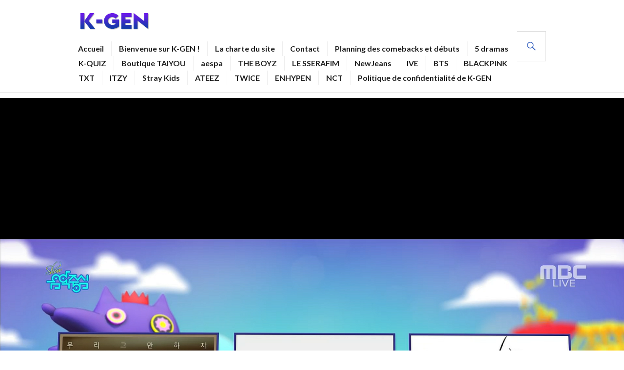

--- FILE ---
content_type: text/html; charset=UTF-8
request_url: https://k-gen.fr/le-music-core-du-13-10-18-est-remporte-par/
body_size: 17535
content:
<!DOCTYPE html><html lang="fr-FR"><head><meta charset="UTF-8"/>
<script>var __ezHttpConsent={setByCat:function(src,tagType,attributes,category,force,customSetScriptFn=null){var setScript=function(){if(force||window.ezTcfConsent[category]){if(typeof customSetScriptFn==='function'){customSetScriptFn();}else{var scriptElement=document.createElement(tagType);scriptElement.src=src;attributes.forEach(function(attr){for(var key in attr){if(attr.hasOwnProperty(key)){scriptElement.setAttribute(key,attr[key]);}}});var firstScript=document.getElementsByTagName(tagType)[0];firstScript.parentNode.insertBefore(scriptElement,firstScript);}}};if(force||(window.ezTcfConsent&&window.ezTcfConsent.loaded)){setScript();}else if(typeof getEzConsentData==="function"){getEzConsentData().then(function(ezTcfConsent){if(ezTcfConsent&&ezTcfConsent.loaded){setScript();}else{console.error("cannot get ez consent data");force=true;setScript();}});}else{force=true;setScript();console.error("getEzConsentData is not a function");}},};</script>
<script>var ezTcfConsent=window.ezTcfConsent?window.ezTcfConsent:{loaded:false,store_info:false,develop_and_improve_services:false,measure_ad_performance:false,measure_content_performance:false,select_basic_ads:false,create_ad_profile:false,select_personalized_ads:false,create_content_profile:false,select_personalized_content:false,understand_audiences:false,use_limited_data_to_select_content:false,};function getEzConsentData(){return new Promise(function(resolve){document.addEventListener("ezConsentEvent",function(event){var ezTcfConsent=event.detail.ezTcfConsent;resolve(ezTcfConsent);});});}</script>
<script>if(typeof _setEzCookies!=='function'){function _setEzCookies(ezConsentData){var cookies=window.ezCookieQueue;for(var i=0;i<cookies.length;i++){var cookie=cookies[i];if(ezConsentData&&ezConsentData.loaded&&ezConsentData[cookie.tcfCategory]){document.cookie=cookie.name+"="+cookie.value;}}}}
window.ezCookieQueue=window.ezCookieQueue||[];if(typeof addEzCookies!=='function'){function addEzCookies(arr){window.ezCookieQueue=[...window.ezCookieQueue,...arr];}}
addEzCookies([{name:"ezoab_387105",value:"mod3; Path=/; Domain=k-gen.fr; Max-Age=7200",tcfCategory:"store_info",isEzoic:"true",},{name:"ezosuibasgeneris-1",value:"a6f69b0d-4b6b-470b-4b60-5d9ed42e9235; Path=/; Domain=k-gen.fr; Expires=Fri, 22 Jan 2027 15:54:08 UTC; Secure; SameSite=None",tcfCategory:"understand_audiences",isEzoic:"true",}]);if(window.ezTcfConsent&&window.ezTcfConsent.loaded){_setEzCookies(window.ezTcfConsent);}else if(typeof getEzConsentData==="function"){getEzConsentData().then(function(ezTcfConsent){if(ezTcfConsent&&ezTcfConsent.loaded){_setEzCookies(window.ezTcfConsent);}else{console.error("cannot get ez consent data");_setEzCookies(window.ezTcfConsent);}});}else{console.error("getEzConsentData is not a function");_setEzCookies(window.ezTcfConsent);}</script><script type="text/javascript" data-ezscrex='false' data-cfasync='false'>window._ezaq = Object.assign({"edge_cache_status":11,"edge_response_time":383,"url":"https://k-gen.fr/le-music-core-du-13-10-18-est-remporte-par/"}, typeof window._ezaq !== "undefined" ? window._ezaq : {});</script><script type="text/javascript" data-ezscrex='false' data-cfasync='false'>window._ezaq = Object.assign({"ab_test_id":"mod3"}, typeof window._ezaq !== "undefined" ? window._ezaq : {});window.__ez=window.__ez||{};window.__ez.tf={"NewBanger":"lazyload"};</script><script type="text/javascript" data-ezscrex='false' data-cfasync='false'>window.ezDisableAds = true;</script>
<script data-ezscrex='false' data-cfasync='false' data-pagespeed-no-defer>var __ez=__ez||{};__ez.stms=Date.now();__ez.evt={};__ez.script={};__ez.ck=__ez.ck||{};__ez.template={};__ez.template.isOrig=true;window.__ezScriptHost="//www.ezojs.com";__ez.queue=__ez.queue||function(){var e=0,i=0,t=[],n=!1,o=[],r=[],s=!0,a=function(e,i,n,o,r,s,a){var l=arguments.length>7&&void 0!==arguments[7]?arguments[7]:window,d=this;this.name=e,this.funcName=i,this.parameters=null===n?null:w(n)?n:[n],this.isBlock=o,this.blockedBy=r,this.deleteWhenComplete=s,this.isError=!1,this.isComplete=!1,this.isInitialized=!1,this.proceedIfError=a,this.fWindow=l,this.isTimeDelay=!1,this.process=function(){f("... func = "+e),d.isInitialized=!0,d.isComplete=!0,f("... func.apply: "+e);var i=d.funcName.split("."),n=null,o=this.fWindow||window;i.length>3||(n=3===i.length?o[i[0]][i[1]][i[2]]:2===i.length?o[i[0]][i[1]]:o[d.funcName]),null!=n&&n.apply(null,this.parameters),!0===d.deleteWhenComplete&&delete t[e],!0===d.isBlock&&(f("----- F'D: "+d.name),m())}},l=function(e,i,t,n,o,r,s){var a=arguments.length>7&&void 0!==arguments[7]?arguments[7]:window,l=this;this.name=e,this.path=i,this.async=o,this.defer=r,this.isBlock=t,this.blockedBy=n,this.isInitialized=!1,this.isError=!1,this.isComplete=!1,this.proceedIfError=s,this.fWindow=a,this.isTimeDelay=!1,this.isPath=function(e){return"/"===e[0]&&"/"!==e[1]},this.getSrc=function(e){return void 0!==window.__ezScriptHost&&this.isPath(e)&&"banger.js"!==this.name?window.__ezScriptHost+e:e},this.process=function(){l.isInitialized=!0,f("... file = "+e);var i=this.fWindow?this.fWindow.document:document,t=i.createElement("script");t.src=this.getSrc(this.path),!0===o?t.async=!0:!0===r&&(t.defer=!0),t.onerror=function(){var e={url:window.location.href,name:l.name,path:l.path,user_agent:window.navigator.userAgent};"undefined"!=typeof _ezaq&&(e.pageview_id=_ezaq.page_view_id);var i=encodeURIComponent(JSON.stringify(e)),t=new XMLHttpRequest;t.open("GET","//g.ezoic.net/ezqlog?d="+i,!0),t.send(),f("----- ERR'D: "+l.name),l.isError=!0,!0===l.isBlock&&m()},t.onreadystatechange=t.onload=function(){var e=t.readyState;f("----- F'D: "+l.name),e&&!/loaded|complete/.test(e)||(l.isComplete=!0,!0===l.isBlock&&m())},i.getElementsByTagName("head")[0].appendChild(t)}},d=function(e,i){this.name=e,this.path="",this.async=!1,this.defer=!1,this.isBlock=!1,this.blockedBy=[],this.isInitialized=!0,this.isError=!1,this.isComplete=i,this.proceedIfError=!1,this.isTimeDelay=!1,this.process=function(){}};function c(e,i,n,s,a,d,c,u,f){var m=new l(e,i,n,s,a,d,c,f);!0===u?o[e]=m:r[e]=m,t[e]=m,h(m)}function h(e){!0!==u(e)&&0!=s&&e.process()}function u(e){if(!0===e.isTimeDelay&&!1===n)return f(e.name+" blocked = TIME DELAY!"),!0;if(w(e.blockedBy))for(var i=0;i<e.blockedBy.length;i++){var o=e.blockedBy[i];if(!1===t.hasOwnProperty(o))return f(e.name+" blocked = "+o),!0;if(!0===e.proceedIfError&&!0===t[o].isError)return!1;if(!1===t[o].isComplete)return f(e.name+" blocked = "+o),!0}return!1}function f(e){var i=window.location.href,t=new RegExp("[?&]ezq=([^&#]*)","i").exec(i);"1"===(t?t[1]:null)&&console.debug(e)}function m(){++e>200||(f("let's go"),p(o),p(r))}function p(e){for(var i in e)if(!1!==e.hasOwnProperty(i)){var t=e[i];!0===t.isComplete||u(t)||!0===t.isInitialized||!0===t.isError?!0===t.isError?f(t.name+": error"):!0===t.isComplete?f(t.name+": complete already"):!0===t.isInitialized&&f(t.name+": initialized already"):t.process()}}function w(e){return"[object Array]"==Object.prototype.toString.call(e)}return window.addEventListener("load",(function(){setTimeout((function(){n=!0,f("TDELAY -----"),m()}),5e3)}),!1),{addFile:c,addFileOnce:function(e,i,n,o,r,s,a,l,d){t[e]||c(e,i,n,o,r,s,a,l,d)},addDelayFile:function(e,i){var n=new l(e,i,!1,[],!1,!1,!0);n.isTimeDelay=!0,f(e+" ...  FILE! TDELAY"),r[e]=n,t[e]=n,h(n)},addFunc:function(e,n,s,l,d,c,u,f,m,p){!0===c&&(e=e+"_"+i++);var w=new a(e,n,s,l,d,u,f,p);!0===m?o[e]=w:r[e]=w,t[e]=w,h(w)},addDelayFunc:function(e,i,n){var o=new a(e,i,n,!1,[],!0,!0);o.isTimeDelay=!0,f(e+" ...  FUNCTION! TDELAY"),r[e]=o,t[e]=o,h(o)},items:t,processAll:m,setallowLoad:function(e){s=e},markLoaded:function(e){if(e&&0!==e.length){if(e in t){var i=t[e];!0===i.isComplete?f(i.name+" "+e+": error loaded duplicate"):(i.isComplete=!0,i.isInitialized=!0)}else t[e]=new d(e,!0);f("markLoaded dummyfile: "+t[e].name)}},logWhatsBlocked:function(){for(var e in t)!1!==t.hasOwnProperty(e)&&u(t[e])}}}();__ez.evt.add=function(e,t,n){e.addEventListener?e.addEventListener(t,n,!1):e.attachEvent?e.attachEvent("on"+t,n):e["on"+t]=n()},__ez.evt.remove=function(e,t,n){e.removeEventListener?e.removeEventListener(t,n,!1):e.detachEvent?e.detachEvent("on"+t,n):delete e["on"+t]};__ez.script.add=function(e){var t=document.createElement("script");t.src=e,t.async=!0,t.type="text/javascript",document.getElementsByTagName("head")[0].appendChild(t)};__ez.dot=__ez.dot||{};__ez.queue.addFileOnce('/detroitchicago/boise.js', '/detroitchicago/boise.js?gcb=195-2&cb=5', true, [], true, false, true, false);__ez.queue.addFileOnce('/parsonsmaize/abilene.js', '/parsonsmaize/abilene.js?gcb=195-2&cb=e80eca0cdb', true, [], true, false, true, false);__ez.queue.addFileOnce('/parsonsmaize/mulvane.js', '/parsonsmaize/mulvane.js?gcb=195-2&cb=e75e48eec0', true, ['/parsonsmaize/abilene.js'], true, false, true, false);__ez.queue.addFileOnce('/detroitchicago/birmingham.js', '/detroitchicago/birmingham.js?gcb=195-2&cb=539c47377c', true, ['/parsonsmaize/abilene.js'], true, false, true, false);</script>
<script data-ezscrex="false" type="text/javascript" data-cfasync="false">window._ezaq = Object.assign({"ad_cache_level":0,"adpicker_placement_cnt":0,"ai_placeholder_cache_level":0,"ai_placeholder_placement_cnt":-1,"article_category":"musique","domain":"k-gen.fr","domain_id":387105,"ezcache_level":0,"ezcache_skip_code":14,"has_bad_image":0,"has_bad_words":0,"is_sitespeed":0,"lt_cache_level":0,"publish_date":"2018-10-13","response_size":67418,"response_size_orig":61625,"response_time_orig":376,"template_id":5,"url":"https://k-gen.fr/le-music-core-du-13-10-18-est-remporte-par/","word_count":0,"worst_bad_word_level":0}, typeof window._ezaq !== "undefined" ? window._ezaq : {});__ez.queue.markLoaded('ezaqBaseReady');</script>
<script type='text/javascript' data-ezscrex='false' data-cfasync='false'>
window.ezAnalyticsStatic = true;

function analyticsAddScript(script) {
	var ezDynamic = document.createElement('script');
	ezDynamic.type = 'text/javascript';
	ezDynamic.innerHTML = script;
	document.head.appendChild(ezDynamic);
}
function getCookiesWithPrefix() {
    var allCookies = document.cookie.split(';');
    var cookiesWithPrefix = {};

    for (var i = 0; i < allCookies.length; i++) {
        var cookie = allCookies[i].trim();

        for (var j = 0; j < arguments.length; j++) {
            var prefix = arguments[j];
            if (cookie.indexOf(prefix) === 0) {
                var cookieParts = cookie.split('=');
                var cookieName = cookieParts[0];
                var cookieValue = cookieParts.slice(1).join('=');
                cookiesWithPrefix[cookieName] = decodeURIComponent(cookieValue);
                break; // Once matched, no need to check other prefixes
            }
        }
    }

    return cookiesWithPrefix;
}
function productAnalytics() {
	var d = {"pr":[6],"omd5":"b4de4118f7a1f4acba89e9b58ebacdca","nar":"risk score"};
	d.u = _ezaq.url;
	d.p = _ezaq.page_view_id;
	d.v = _ezaq.visit_uuid;
	d.ab = _ezaq.ab_test_id;
	d.e = JSON.stringify(_ezaq);
	d.ref = document.referrer;
	d.c = getCookiesWithPrefix('active_template', 'ez', 'lp_');
	if(typeof ez_utmParams !== 'undefined') {
		d.utm = ez_utmParams;
	}

	var dataText = JSON.stringify(d);
	var xhr = new XMLHttpRequest();
	xhr.open('POST','/ezais/analytics?cb=1', true);
	xhr.onload = function () {
		if (xhr.status!=200) {
            return;
		}

        if(document.readyState !== 'loading') {
            analyticsAddScript(xhr.response);
            return;
        }

        var eventFunc = function() {
            if(document.readyState === 'loading') {
                return;
            }
            document.removeEventListener('readystatechange', eventFunc, false);
            analyticsAddScript(xhr.response);
        };

        document.addEventListener('readystatechange', eventFunc, false);
	};
	xhr.setRequestHeader('Content-Type','text/plain');
	xhr.send(dataText);
}
__ez.queue.addFunc("productAnalytics", "productAnalytics", null, true, ['ezaqBaseReady'], false, false, false, true);
</script><base href="https://k-gen.fr/le-music-core-du-13-10-18-est-remporte-par/"/>

<meta name="viewport" content="width=device-width, initial-scale=1"/>
<link rel="profile" href="http://gmpg.org/xfn/11"/>
<link rel="pingback" href="https://k-gen.fr/xmlrpc.php"/>	

<title>Le Music Core du 13.10.18 est remporté par… – K-GEN</title>
<meta name="robots" content="max-image-preview:large"/>
<link rel="dns-prefetch" href="//secure.gravatar.com"/>
<link rel="dns-prefetch" href="//stats.wp.com"/>
<link rel="dns-prefetch" href="//fonts.googleapis.com"/>
<link rel="dns-prefetch" href="//v0.wordpress.com"/>
<link rel="preconnect" href="//c0.wp.com"/>
<link rel="alternate" type="application/rss+xml" title="K-GEN » Flux" href="https://k-gen.fr/feed/"/>
<link rel="alternate" type="application/rss+xml" title="K-GEN » Flux des commentaires" href="https://k-gen.fr/comments/feed/"/>
<link rel="alternate" title="oEmbed (JSON)" type="application/json+oembed" href="https://k-gen.fr/wp-json/oembed/1.0/embed?url=https%3A%2F%2Fk-gen.fr%2Fle-music-core-du-13-10-18-est-remporte-par%2F"/>
<link rel="alternate" title="oEmbed (XML)" type="text/xml+oembed" href="https://k-gen.fr/wp-json/oembed/1.0/embed?url=https%3A%2F%2Fk-gen.fr%2Fle-music-core-du-13-10-18-est-remporte-par%2F&amp;format=xml"/>
<style id="wp-img-auto-sizes-contain-inline-css" type="text/css">
img:is([sizes=auto i],[sizes^="auto," i]){contain-intrinsic-size:3000px 1500px}
/*# sourceURL=wp-img-auto-sizes-contain-inline-css */
</style>
<style id="wp-emoji-styles-inline-css" type="text/css">

	img.wp-smiley, img.emoji {
		display: inline !important;
		border: none !important;
		box-shadow: none !important;
		height: 1em !important;
		width: 1em !important;
		margin: 0 0.07em !important;
		vertical-align: -0.1em !important;
		background: none !important;
		padding: 0 !important;
	}
/*# sourceURL=wp-emoji-styles-inline-css */
</style>
<style id="wp-block-library-inline-css" type="text/css">
:root{--wp-block-synced-color:#7a00df;--wp-block-synced-color--rgb:122,0,223;--wp-bound-block-color:var(--wp-block-synced-color);--wp-editor-canvas-background:#ddd;--wp-admin-theme-color:#007cba;--wp-admin-theme-color--rgb:0,124,186;--wp-admin-theme-color-darker-10:#006ba1;--wp-admin-theme-color-darker-10--rgb:0,107,160.5;--wp-admin-theme-color-darker-20:#005a87;--wp-admin-theme-color-darker-20--rgb:0,90,135;--wp-admin-border-width-focus:2px}@media (min-resolution:192dpi){:root{--wp-admin-border-width-focus:1.5px}}.wp-element-button{cursor:pointer}:root .has-very-light-gray-background-color{background-color:#eee}:root .has-very-dark-gray-background-color{background-color:#313131}:root .has-very-light-gray-color{color:#eee}:root .has-very-dark-gray-color{color:#313131}:root .has-vivid-green-cyan-to-vivid-cyan-blue-gradient-background{background:linear-gradient(135deg,#00d084,#0693e3)}:root .has-purple-crush-gradient-background{background:linear-gradient(135deg,#34e2e4,#4721fb 50%,#ab1dfe)}:root .has-hazy-dawn-gradient-background{background:linear-gradient(135deg,#faaca8,#dad0ec)}:root .has-subdued-olive-gradient-background{background:linear-gradient(135deg,#fafae1,#67a671)}:root .has-atomic-cream-gradient-background{background:linear-gradient(135deg,#fdd79a,#004a59)}:root .has-nightshade-gradient-background{background:linear-gradient(135deg,#330968,#31cdcf)}:root .has-midnight-gradient-background{background:linear-gradient(135deg,#020381,#2874fc)}:root{--wp--preset--font-size--normal:16px;--wp--preset--font-size--huge:42px}.has-regular-font-size{font-size:1em}.has-larger-font-size{font-size:2.625em}.has-normal-font-size{font-size:var(--wp--preset--font-size--normal)}.has-huge-font-size{font-size:var(--wp--preset--font-size--huge)}.has-text-align-center{text-align:center}.has-text-align-left{text-align:left}.has-text-align-right{text-align:right}.has-fit-text{white-space:nowrap!important}#end-resizable-editor-section{display:none}.aligncenter{clear:both}.items-justified-left{justify-content:flex-start}.items-justified-center{justify-content:center}.items-justified-right{justify-content:flex-end}.items-justified-space-between{justify-content:space-between}.screen-reader-text{border:0;clip-path:inset(50%);height:1px;margin:-1px;overflow:hidden;padding:0;position:absolute;width:1px;word-wrap:normal!important}.screen-reader-text:focus{background-color:#ddd;clip-path:none;color:#444;display:block;font-size:1em;height:auto;left:5px;line-height:normal;padding:15px 23px 14px;text-decoration:none;top:5px;width:auto;z-index:100000}html :where(.has-border-color){border-style:solid}html :where([style*=border-top-color]){border-top-style:solid}html :where([style*=border-right-color]){border-right-style:solid}html :where([style*=border-bottom-color]){border-bottom-style:solid}html :where([style*=border-left-color]){border-left-style:solid}html :where([style*=border-width]){border-style:solid}html :where([style*=border-top-width]){border-top-style:solid}html :where([style*=border-right-width]){border-right-style:solid}html :where([style*=border-bottom-width]){border-bottom-style:solid}html :where([style*=border-left-width]){border-left-style:solid}html :where(img[class*=wp-image-]){height:auto;max-width:100%}:where(figure){margin:0 0 1em}html :where(.is-position-sticky){--wp-admin--admin-bar--position-offset:var(--wp-admin--admin-bar--height,0px)}@media screen and (max-width:600px){html :where(.is-position-sticky){--wp-admin--admin-bar--position-offset:0px}}

/*# sourceURL=wp-block-library-inline-css */
</style><style id="wp-block-list-inline-css" type="text/css">
ol,ul{box-sizing:border-box}:root :where(.wp-block-list.has-background){padding:1.25em 2.375em}
/*# sourceURL=https://c0.wp.com/c/6.9/wp-includes/blocks/list/style.min.css */
</style>
<style id="wp-block-paragraph-inline-css" type="text/css">
.is-small-text{font-size:.875em}.is-regular-text{font-size:1em}.is-large-text{font-size:2.25em}.is-larger-text{font-size:3em}.has-drop-cap:not(:focus):first-letter{float:left;font-size:8.4em;font-style:normal;font-weight:100;line-height:.68;margin:.05em .1em 0 0;text-transform:uppercase}body.rtl .has-drop-cap:not(:focus):first-letter{float:none;margin-left:.1em}p.has-drop-cap.has-background{overflow:hidden}:root :where(p.has-background){padding:1.25em 2.375em}:where(p.has-text-color:not(.has-link-color)) a{color:inherit}p.has-text-align-left[style*="writing-mode:vertical-lr"],p.has-text-align-right[style*="writing-mode:vertical-rl"]{rotate:180deg}
/*# sourceURL=https://c0.wp.com/c/6.9/wp-includes/blocks/paragraph/style.min.css */
</style>
<style id="global-styles-inline-css" type="text/css">
:root{--wp--preset--aspect-ratio--square: 1;--wp--preset--aspect-ratio--4-3: 4/3;--wp--preset--aspect-ratio--3-4: 3/4;--wp--preset--aspect-ratio--3-2: 3/2;--wp--preset--aspect-ratio--2-3: 2/3;--wp--preset--aspect-ratio--16-9: 16/9;--wp--preset--aspect-ratio--9-16: 9/16;--wp--preset--color--black: #000000;--wp--preset--color--cyan-bluish-gray: #abb8c3;--wp--preset--color--white: #ffffff;--wp--preset--color--pale-pink: #f78da7;--wp--preset--color--vivid-red: #cf2e2e;--wp--preset--color--luminous-vivid-orange: #ff6900;--wp--preset--color--luminous-vivid-amber: #fcb900;--wp--preset--color--light-green-cyan: #7bdcb5;--wp--preset--color--vivid-green-cyan: #00d084;--wp--preset--color--pale-cyan-blue: #8ed1fc;--wp--preset--color--vivid-cyan-blue: #0693e3;--wp--preset--color--vivid-purple: #9b51e0;--wp--preset--gradient--vivid-cyan-blue-to-vivid-purple: linear-gradient(135deg,rgb(6,147,227) 0%,rgb(155,81,224) 100%);--wp--preset--gradient--light-green-cyan-to-vivid-green-cyan: linear-gradient(135deg,rgb(122,220,180) 0%,rgb(0,208,130) 100%);--wp--preset--gradient--luminous-vivid-amber-to-luminous-vivid-orange: linear-gradient(135deg,rgb(252,185,0) 0%,rgb(255,105,0) 100%);--wp--preset--gradient--luminous-vivid-orange-to-vivid-red: linear-gradient(135deg,rgb(255,105,0) 0%,rgb(207,46,46) 100%);--wp--preset--gradient--very-light-gray-to-cyan-bluish-gray: linear-gradient(135deg,rgb(238,238,238) 0%,rgb(169,184,195) 100%);--wp--preset--gradient--cool-to-warm-spectrum: linear-gradient(135deg,rgb(74,234,220) 0%,rgb(151,120,209) 20%,rgb(207,42,186) 40%,rgb(238,44,130) 60%,rgb(251,105,98) 80%,rgb(254,248,76) 100%);--wp--preset--gradient--blush-light-purple: linear-gradient(135deg,rgb(255,206,236) 0%,rgb(152,150,240) 100%);--wp--preset--gradient--blush-bordeaux: linear-gradient(135deg,rgb(254,205,165) 0%,rgb(254,45,45) 50%,rgb(107,0,62) 100%);--wp--preset--gradient--luminous-dusk: linear-gradient(135deg,rgb(255,203,112) 0%,rgb(199,81,192) 50%,rgb(65,88,208) 100%);--wp--preset--gradient--pale-ocean: linear-gradient(135deg,rgb(255,245,203) 0%,rgb(182,227,212) 50%,rgb(51,167,181) 100%);--wp--preset--gradient--electric-grass: linear-gradient(135deg,rgb(202,248,128) 0%,rgb(113,206,126) 100%);--wp--preset--gradient--midnight: linear-gradient(135deg,rgb(2,3,129) 0%,rgb(40,116,252) 100%);--wp--preset--font-size--small: 13px;--wp--preset--font-size--medium: 20px;--wp--preset--font-size--large: 36px;--wp--preset--font-size--x-large: 42px;--wp--preset--spacing--20: 0.44rem;--wp--preset--spacing--30: 0.67rem;--wp--preset--spacing--40: 1rem;--wp--preset--spacing--50: 1.5rem;--wp--preset--spacing--60: 2.25rem;--wp--preset--spacing--70: 3.38rem;--wp--preset--spacing--80: 5.06rem;--wp--preset--shadow--natural: 6px 6px 9px rgba(0, 0, 0, 0.2);--wp--preset--shadow--deep: 12px 12px 50px rgba(0, 0, 0, 0.4);--wp--preset--shadow--sharp: 6px 6px 0px rgba(0, 0, 0, 0.2);--wp--preset--shadow--outlined: 6px 6px 0px -3px rgb(255, 255, 255), 6px 6px rgb(0, 0, 0);--wp--preset--shadow--crisp: 6px 6px 0px rgb(0, 0, 0);}:where(.is-layout-flex){gap: 0.5em;}:where(.is-layout-grid){gap: 0.5em;}body .is-layout-flex{display: flex;}.is-layout-flex{flex-wrap: wrap;align-items: center;}.is-layout-flex > :is(*, div){margin: 0;}body .is-layout-grid{display: grid;}.is-layout-grid > :is(*, div){margin: 0;}:where(.wp-block-columns.is-layout-flex){gap: 2em;}:where(.wp-block-columns.is-layout-grid){gap: 2em;}:where(.wp-block-post-template.is-layout-flex){gap: 1.25em;}:where(.wp-block-post-template.is-layout-grid){gap: 1.25em;}.has-black-color{color: var(--wp--preset--color--black) !important;}.has-cyan-bluish-gray-color{color: var(--wp--preset--color--cyan-bluish-gray) !important;}.has-white-color{color: var(--wp--preset--color--white) !important;}.has-pale-pink-color{color: var(--wp--preset--color--pale-pink) !important;}.has-vivid-red-color{color: var(--wp--preset--color--vivid-red) !important;}.has-luminous-vivid-orange-color{color: var(--wp--preset--color--luminous-vivid-orange) !important;}.has-luminous-vivid-amber-color{color: var(--wp--preset--color--luminous-vivid-amber) !important;}.has-light-green-cyan-color{color: var(--wp--preset--color--light-green-cyan) !important;}.has-vivid-green-cyan-color{color: var(--wp--preset--color--vivid-green-cyan) !important;}.has-pale-cyan-blue-color{color: var(--wp--preset--color--pale-cyan-blue) !important;}.has-vivid-cyan-blue-color{color: var(--wp--preset--color--vivid-cyan-blue) !important;}.has-vivid-purple-color{color: var(--wp--preset--color--vivid-purple) !important;}.has-black-background-color{background-color: var(--wp--preset--color--black) !important;}.has-cyan-bluish-gray-background-color{background-color: var(--wp--preset--color--cyan-bluish-gray) !important;}.has-white-background-color{background-color: var(--wp--preset--color--white) !important;}.has-pale-pink-background-color{background-color: var(--wp--preset--color--pale-pink) !important;}.has-vivid-red-background-color{background-color: var(--wp--preset--color--vivid-red) !important;}.has-luminous-vivid-orange-background-color{background-color: var(--wp--preset--color--luminous-vivid-orange) !important;}.has-luminous-vivid-amber-background-color{background-color: var(--wp--preset--color--luminous-vivid-amber) !important;}.has-light-green-cyan-background-color{background-color: var(--wp--preset--color--light-green-cyan) !important;}.has-vivid-green-cyan-background-color{background-color: var(--wp--preset--color--vivid-green-cyan) !important;}.has-pale-cyan-blue-background-color{background-color: var(--wp--preset--color--pale-cyan-blue) !important;}.has-vivid-cyan-blue-background-color{background-color: var(--wp--preset--color--vivid-cyan-blue) !important;}.has-vivid-purple-background-color{background-color: var(--wp--preset--color--vivid-purple) !important;}.has-black-border-color{border-color: var(--wp--preset--color--black) !important;}.has-cyan-bluish-gray-border-color{border-color: var(--wp--preset--color--cyan-bluish-gray) !important;}.has-white-border-color{border-color: var(--wp--preset--color--white) !important;}.has-pale-pink-border-color{border-color: var(--wp--preset--color--pale-pink) !important;}.has-vivid-red-border-color{border-color: var(--wp--preset--color--vivid-red) !important;}.has-luminous-vivid-orange-border-color{border-color: var(--wp--preset--color--luminous-vivid-orange) !important;}.has-luminous-vivid-amber-border-color{border-color: var(--wp--preset--color--luminous-vivid-amber) !important;}.has-light-green-cyan-border-color{border-color: var(--wp--preset--color--light-green-cyan) !important;}.has-vivid-green-cyan-border-color{border-color: var(--wp--preset--color--vivid-green-cyan) !important;}.has-pale-cyan-blue-border-color{border-color: var(--wp--preset--color--pale-cyan-blue) !important;}.has-vivid-cyan-blue-border-color{border-color: var(--wp--preset--color--vivid-cyan-blue) !important;}.has-vivid-purple-border-color{border-color: var(--wp--preset--color--vivid-purple) !important;}.has-vivid-cyan-blue-to-vivid-purple-gradient-background{background: var(--wp--preset--gradient--vivid-cyan-blue-to-vivid-purple) !important;}.has-light-green-cyan-to-vivid-green-cyan-gradient-background{background: var(--wp--preset--gradient--light-green-cyan-to-vivid-green-cyan) !important;}.has-luminous-vivid-amber-to-luminous-vivid-orange-gradient-background{background: var(--wp--preset--gradient--luminous-vivid-amber-to-luminous-vivid-orange) !important;}.has-luminous-vivid-orange-to-vivid-red-gradient-background{background: var(--wp--preset--gradient--luminous-vivid-orange-to-vivid-red) !important;}.has-very-light-gray-to-cyan-bluish-gray-gradient-background{background: var(--wp--preset--gradient--very-light-gray-to-cyan-bluish-gray) !important;}.has-cool-to-warm-spectrum-gradient-background{background: var(--wp--preset--gradient--cool-to-warm-spectrum) !important;}.has-blush-light-purple-gradient-background{background: var(--wp--preset--gradient--blush-light-purple) !important;}.has-blush-bordeaux-gradient-background{background: var(--wp--preset--gradient--blush-bordeaux) !important;}.has-luminous-dusk-gradient-background{background: var(--wp--preset--gradient--luminous-dusk) !important;}.has-pale-ocean-gradient-background{background: var(--wp--preset--gradient--pale-ocean) !important;}.has-electric-grass-gradient-background{background: var(--wp--preset--gradient--electric-grass) !important;}.has-midnight-gradient-background{background: var(--wp--preset--gradient--midnight) !important;}.has-small-font-size{font-size: var(--wp--preset--font-size--small) !important;}.has-medium-font-size{font-size: var(--wp--preset--font-size--medium) !important;}.has-large-font-size{font-size: var(--wp--preset--font-size--large) !important;}.has-x-large-font-size{font-size: var(--wp--preset--font-size--x-large) !important;}
/*# sourceURL=global-styles-inline-css */
</style>

<style id="classic-theme-styles-inline-css" type="text/css">
/*! This file is auto-generated */
.wp-block-button__link{color:#fff;background-color:#32373c;border-radius:9999px;box-shadow:none;text-decoration:none;padding:calc(.667em + 2px) calc(1.333em + 2px);font-size:1.125em}.wp-block-file__button{background:#32373c;color:#fff;text-decoration:none}
/*# sourceURL=/wp-includes/css/classic-themes.min.css */
</style>
<link rel="stylesheet" id="genericons-css" href="https://c0.wp.com/p/jetpack/15.3.1/_inc/genericons/genericons/genericons.css" type="text/css" media="all"/>
<link rel="stylesheet" id="gazette-lora-css" href="https://fonts.googleapis.com/css?family=Lora%3A400%2C700%2C400italic%2C700italic&amp;subset=latin%2Clatin-ext&amp;ver=6.9" type="text/css" media="all"/>
<link rel="stylesheet" id="gazette-lato-inconsolata-css" href="https://fonts.googleapis.com/css?family=Lato%3A400%2C700%2C900%2C400italic%2C700italic%2C900italic%7CInconsolata%3A400%2C700&amp;subset=latin%2Clatin-ext&amp;ver=6.9" type="text/css" media="all"/>
<link rel="stylesheet" id="gazette-style-css" href="https://k-gen.fr/wp-content/themes/gazette/style.css?ver=6.9" type="text/css" media="all"/>
<style id="gazette-style-inline-css" type="text/css">

			.post-navigation .nav-previous { background-image: url(https://k-gen.fr/wp-content/uploads/2018/09/ikon-new-kids-continue-1.jpg); }
			.post-navigation .nav-previous .post-title, .post-navigation .nav-previous a:hover .post-title, .post-navigation .nav-previous .meta-nav { color: #fff; }
			.post-navigation .nav-previous a:hover .meta-nav, .post-navigation .nav-previous a:hover .post-title { opacity: 0.6; }
			.post-navigation .nav-previous a { background-color: rgba(0, 0, 0, 0.3); border: 0; text-shadow: 0 0 0.125em rgba(0, 0, 0, 0.3); }
			.post-navigation .nav-previous a:hover { background-color: rgba(0, 0, 0, 0.6); }
		
			.post-navigation .nav-next { background-image: url(https://k-gen.fr/wp-content/uploads/2018/10/chanyeol-soeur-mariage.jpg); }
			.post-navigation .nav-next .post-title, .post-navigation .nav-next a:hover .post-title, .post-navigation .nav-next .meta-nav { color: #fff; }
			.post-navigation .nav-next a:hover .meta-nav, .post-navigation .nav-next a:hover .post-title { opacity: 0.6; }
			.post-navigation .nav-next a { background-color: rgba(0, 0, 0, 0.3); border: 0; text-shadow: 0 0 0.125em rgba(0, 0, 0, 0.3); }
			.post-navigation .nav-next a:hover { background-color: rgba(0, 0, 0, 0.6); }
		
/*# sourceURL=gazette-style-inline-css */
</style>
<link rel="stylesheet" id="sharedaddy-css" href="https://c0.wp.com/p/jetpack/15.3.1/modules/sharedaddy/sharing.css" type="text/css" media="all"/>
<link rel="stylesheet" id="social-logos-css" href="https://c0.wp.com/p/jetpack/15.3.1/_inc/social-logos/social-logos.min.css" type="text/css" media="all"/>
<script type="text/javascript" src="https://c0.wp.com/c/6.9/wp-includes/js/jquery/jquery.min.js" id="jquery-core-js"></script>
<script type="text/javascript" src="https://c0.wp.com/c/6.9/wp-includes/js/jquery/jquery-migrate.min.js" id="jquery-migrate-js"></script>
<link rel="https://api.w.org/" href="https://k-gen.fr/wp-json/"/><link rel="alternate" title="JSON" type="application/json" href="https://k-gen.fr/wp-json/wp/v2/posts/67859"/><link rel="EditURI" type="application/rsd+xml" title="RSD" href="https://k-gen.fr/xmlrpc.php?rsd"/>
<meta name="generator" content="WordPress 6.9"/>
<link rel="canonical" href="https://k-gen.fr/le-music-core-du-13-10-18-est-remporte-par/"/>
<link rel="shortlink" href="https://wp.me/p874vb-hEv"/>
	<style>img#wpstats{display:none}</style>
			<style type="text/css">
			.site-title,
		.site-description {
			position: absolute;
			clip: rect(1px, 1px, 1px, 1px);
		}
		</style>
	
<!-- Jetpack Open Graph Tags -->
<meta property="og:type" content="article"/>
<meta property="og:title" content="Le Music Core du 13.10.18 est remporté par…"/>
<meta property="og:url" content="https://k-gen.fr/le-music-core-du-13-10-18-est-remporte-par/"/>
<meta property="og:description" content="Qui dit nouveau samedi, dit nouveau numéro du Music Core ! Au terme des performances ce 13 Octobre, MBC a évidemment annoncé le grand vainqueur de son émission musicale cette semaine. Parmi les nom…"/>
<meta property="article:published_time" content="2018-10-13T11:11:23+00:00"/>
<meta property="article:modified_time" content="2018-10-13T20:49:02+00:00"/>
<meta property="og:site_name" content="K-GEN"/>
<meta property="og:image" content="https://k-gen.fr/wp-content/uploads/2018/10/music-core-1310-1.png"/>
<meta property="og:image:width" content="1357"/>
<meta property="og:image:height" content="765"/>
<meta property="og:image:alt" content=""/>
<meta property="og:locale" content="fr_FR"/>
<meta name="twitter:text:title" content="Le Music Core du 13.10.18 est remporté par…"/>
<meta name="twitter:image" content="https://k-gen.fr/wp-content/uploads/2018/10/music-core-1310-1.png?w=640"/>
<meta name="twitter:card" content="summary_large_image"/>

<!-- End Jetpack Open Graph Tags -->
<link rel="icon" href="https://k-gen.fr/wp-content/uploads/2020/02/cropped-k-gen-pixel-32x32.png" sizes="32x32"/>
<link rel="icon" href="https://k-gen.fr/wp-content/uploads/2020/02/cropped-k-gen-pixel-192x192.png" sizes="192x192"/>
<link rel="apple-touch-icon" href="https://k-gen.fr/wp-content/uploads/2020/02/cropped-k-gen-pixel-180x180.png"/>
<meta name="msapplication-TileImage" content="https://k-gen.fr/wp-content/uploads/2020/02/cropped-k-gen-pixel-270x270.png"/>
		<style type="text/css" id="wp-custom-css">
			/*
Bienvenue dans l'éditeur de CSS !

Pour en savoir plus sur le fonctionnement de l'éditeur, vous pouvez vous
rendre sur cette page :
http://wp.me/PEmnE-Bt
*/
function internoetics_audioplayer($atts) {
/* If no titles(s) defined we'll replace it with the blog name */
}	
}

add_shortcode(audioplayer, internoetics_audioplayer);


function add_audioplayer_js($posts) {
}	
}

if ($shortcode_audioplayer_true) {
}	
}

add_filter(the_posts, add_audioplayer_js);


/*
	Menu Links
*/


function internoetics_audioplayer_action_links($links, $file) {
}

if ($file == $this_plugin) {
}	
}		</style>
		<link rel="stylesheet" id="jetpack-top-posts-widget-css" href="https://c0.wp.com/p/jetpack/15.3.1/modules/widgets/top-posts/style.css" type="text/css" media="all"/>
<script type='text/javascript'>
var ezoTemplate = 'orig_site';
var ezouid = '1';
var ezoFormfactor = '1';
</script><script data-ezscrex="false" type='text/javascript'>
var soc_app_id = '0';
var did = 387105;
var ezdomain = 'k-gen.fr';
var ezoicSearchable = 1;
</script></head>

<body class="wp-singular post-template-default single single-post postid-67859 single-format-standard wp-custom-logo wp-theme-gazette group-blog has-header-image unfixed-header has-site-logo">	
	
<div id="page" class="hfeed site">
	<a class="skip-link screen-reader-text" href="#content">Aller au contenu principal</a>

	<header id="masthead" class="site-header" role="banner">
		<div class="site-header-inner">
			<div class="site-branding">
				<a href="https://k-gen.fr/" class="site-logo-link" rel="home" itemprop="url"><img width="150" height="55" src="https://k-gen.fr/wp-content/uploads/2020/02/KGEN-2020-LOGO-5.png" class="site-logo attachment-gazette-logo" alt="" data-size="gazette-logo" itemprop="logo" decoding="async"/></a>				<h1 class="site-title"><a href="https://k-gen.fr/" rel="home">K-GEN</a></h1>
				<h2 class="site-description">Votre première source française sur la K-Pop !</h2>
			</div><!-- .site-branding -->
			
							<nav id="site-navigation" class="main-navigation" role="navigation">
					<button class="menu-toggle" aria-controls="primary-menu" aria-expanded="false"><span class="screen-reader-text">Menu principal</span></button>
					<div class="menu-k-gen-container"><ul id="primary-menu" class="menu"><li id="menu-item-146109" class="menu-item menu-item-type-custom menu-item-object-custom menu-item-home menu-item-146109"><a href="https://k-gen.fr/">Accueil</a></li>
<li id="menu-item-6512" class="menu-item menu-item-type-post_type menu-item-object-post menu-item-6512"><a href="https://k-gen.fr/bienvenue-sur-k-gen/">Bienvenue sur K-GEN !</a></li>
<li id="menu-item-25079" class="menu-item menu-item-type-post_type menu-item-object-page menu-item-25079"><a href="https://k-gen.fr/les-regles-du-site/">La charte du site</a></li>
<li id="menu-item-86406" class="menu-item menu-item-type-post_type menu-item-object-page menu-item-86406"><a href="https://k-gen.fr/contact/">Contact</a></li>
<li id="menu-item-104099" class="menu-item menu-item-type-custom menu-item-object-custom menu-item-104099"><a href="https://k-gen.fr/tag/planning-des-comebacks-et-debuts/">Planning des comebacks et débuts</a></li>
<li id="menu-item-117024" class="menu-item menu-item-type-custom menu-item-object-custom menu-item-117024"><a href="https://k-gen.fr/tag/5-dramas-a-suivre/">5 dramas</a></li>
<li id="menu-item-16212" class="menu-item menu-item-type-custom menu-item-object-custom menu-item-16212"><a href="https://k-gen.fr/tag/k-quiz/">K-QUIZ</a></li>
<li id="menu-item-122533" class="menu-item menu-item-type-custom menu-item-object-custom menu-item-122533"><a href="https://www.taiyou.fr/">Boutique TAIYOU</a></li>
<li id="menu-item-146108" class="menu-item menu-item-type-custom menu-item-object-custom menu-item-146108"><a href="https://k-gen.fr/tag/aespa/">aespa</a></li>
<li id="menu-item-146111" class="menu-item menu-item-type-custom menu-item-object-custom menu-item-146111"><a href="https://k-gen.fr/tag/the-boyz/">THE BOYZ</a></li>
<li id="menu-item-146110" class="menu-item menu-item-type-custom menu-item-object-custom menu-item-146110"><a href="https://k-gen.fr/tag/le-sserafim/">LE SSERAFIM</a></li>
<li id="menu-item-147799" class="menu-item menu-item-type-custom menu-item-object-custom menu-item-147799"><a href="https://k-gen.fr/tag/newjeans/">NewJeans</a></li>
<li id="menu-item-146104" class="menu-item menu-item-type-custom menu-item-object-custom menu-item-146104"><a href="https://k-gen.fr/tag/ive/">IVE</a></li>
<li id="menu-item-146099" class="menu-item menu-item-type-custom menu-item-object-custom menu-item-146099"><a href="https://k-gen.fr/tag/bts/">BTS</a></li>
<li id="menu-item-146105" class="menu-item menu-item-type-custom menu-item-object-custom menu-item-146105"><a href="https://k-gen.fr/tag/blackpink/">BLACKPINK</a></li>
<li id="menu-item-146100" class="menu-item menu-item-type-custom menu-item-object-custom menu-item-146100"><a href="https://k-gen.fr/tag/txt-tomorrow-x-together/">TXT</a></li>
<li id="menu-item-146107" class="menu-item menu-item-type-custom menu-item-object-custom menu-item-146107"><a href="https://k-gen.fr/tag/itzy/">ITZY</a></li>
<li id="menu-item-146101" class="menu-item menu-item-type-custom menu-item-object-custom menu-item-146101"><a href="https://k-gen.fr/tag/stray-kids/">Stray Kids</a></li>
<li id="menu-item-146102" class="menu-item menu-item-type-custom menu-item-object-custom menu-item-146102"><a href="https://k-gen.fr/tag/ateez/">ATEEZ</a></li>
<li id="menu-item-146106" class="menu-item menu-item-type-custom menu-item-object-custom menu-item-146106"><a href="https://k-gen.fr/tag/twice/">TWICE</a></li>
<li id="menu-item-146098" class="menu-item menu-item-type-custom menu-item-object-custom menu-item-146098"><a href="https://k-gen.fr/tag/enhypen/">ENHYPEN</a></li>
<li id="menu-item-146103" class="menu-item menu-item-type-custom menu-item-object-custom menu-item-146103"><a href="https://k-gen.fr/tag/nct/">NCT</a></li>
<li id="menu-item-182341" class="menu-item menu-item-type-post_type menu-item-object-page menu-item-privacy-policy menu-item-182341"><a rel="privacy-policy" href="https://k-gen.fr/politique-de-confidentialite-de-k-gen/">Politique de confidentialité de K-GEN</a></li>
</ul></div>				</nav><!-- #site-navigation -->
			
			<div id="search-header" class="search-header">
				<button class="search-toggle" aria-controls="search-form" aria-expanded="false"><span class="screen-reader-text">Recherche</span></button>
				<form role="search" method="get" class="search-form" action="https://k-gen.fr/">
				<label>
					<span class="screen-reader-text">Rechercher :</span>
					<input type="search" class="search-field" placeholder="Rechercher…" value="" name="s"/>
				</label>
				<input type="submit" class="search-submit" value="Rechercher"/>
			</form>			</div><!-- #search-header -->
		</div><!-- .site-header-inner -->
	</header><!-- #masthead -->

					
	<div id="content" class="site-content">

	<div class="site-content-inner">
		<div id="primary" class="content-area">
			<main id="main" class="site-main" role="main">

				
					
<article id="post-67859" class="post-67859 post type-post status-publish format-standard has-post-thumbnail hentry category-musique category-tv tag-music-core fallback-thumbnail">
	<header class="entry-header">
					<div class="post-thumbnail">
				<img width="1357" height="765" src="https://k-gen.fr/wp-content/uploads/2018/10/music-core-1310-1.png" class="attachment-gazette-single-thumbnail size-gazette-single-thumbnail wp-post-image" alt="" decoding="async" loading="lazy" srcset="https://k-gen.fr/wp-content/uploads/2018/10/music-core-1310-1.png 1357w, https://k-gen.fr/wp-content/uploads/2018/10/music-core-1310-1-550x310.png 550w, https://k-gen.fr/wp-content/uploads/2018/10/music-core-1310-1-768x433.png 768w, https://k-gen.fr/wp-content/uploads/2018/10/music-core-1310-1-1024x577.png 1024w, https://k-gen.fr/wp-content/uploads/2018/10/music-core-1310-1-960x540.png 960w, https://k-gen.fr/wp-content/uploads/2018/10/music-core-1310-1-106x60.png 106w" sizes="auto, (max-width: 1357px) 100vw, 1357px"/>			</div>
		
					<div class="entry-meta">
				<span class="cat-links"><a href="https://k-gen.fr/category/musique/" rel="category tag">Musique</a>, <a href="https://k-gen.fr/category/tv/" rel="category tag">TV</a></span>			</div><!-- .entry-meta -->
		
		<h1 class="entry-title">Le Music Core du 13.10.18 est remporté par…</h1>	</header><!-- .entry-header -->

	<div class="entry-content">
		<div class="code-block code-block-2" style="margin: 8px auto; text-align: center; display: block; clear: both;">
<script async="" src="//pagead2.googlesyndication.com/pagead/js/adsbygoogle.js"></script>
<!-- top ad Bloc 2 -->
<ins class="adsbygoogle" style="display:block" data-ad-client="ca-pub-6413785828411543" data-ad-slot="7829772185" data-ad-format="auto" data-full-width-responsive="true"></ins>
<script>
(adsbygoogle = window.adsbygoogle || []).push({});
</script></div>
<p>Qui dit nouveau samedi, dit nouveau numéro du Music Core !</p>
<p>Au terme des performances ce 13 Octobre, MBC a évidemment annoncé le grand vainqueur de son émission musicale cette semaine.</p>
<p>Parmi les nominés pour la victoire finale au Music Core cette fois-ci, on retrouvait Roy Kim, iKON et Im Chang Jung.</p><div class="code-block code-block-9" style="margin: 8px auto; text-align: center; display: block; clear: both;">
<!-- Bloc 9 -->
<script async="" src="https://pagead2.googlesyndication.com/pagead/js/adsbygoogle.js?client=ca-pub-6413785828411543" crossorigin="anonymous"></script>
<ins class="adsbygoogle" style="display:block; text-align:center;" data-ad-layout="in-article" data-ad-format="fluid" data-ad-client="ca-pub-6413785828411543" data-ad-slot="1979432249"></ins>
<script>
     (adsbygoogle = window.adsbygoogle || []).push({});
</script></div>

<p>Aujourd’hui, c’est alors iKON qui a empoché la victoire, obtenant ainsi son troisième trophée avec « GOODBYE ROAD » !</p>
<p><a href="https://k-gen.fr/wp-content/uploads/2018/10/music-core-1310-2.png"><img loading="lazy" decoding="async" src="https://k-gen.fr/wp-content/uploads/2018/10/music-core-1310-2.png" alt="" width="1354" height="763" class="aligncenter size-full wp-image-67861" srcset="https://k-gen.fr/wp-content/uploads/2018/10/music-core-1310-2.png 1354w, https://k-gen.fr/wp-content/uploads/2018/10/music-core-1310-2-550x310.png 550w, https://k-gen.fr/wp-content/uploads/2018/10/music-core-1310-2-768x433.png 768w, https://k-gen.fr/wp-content/uploads/2018/10/music-core-1310-2-1024x577.png 1024w, https://k-gen.fr/wp-content/uploads/2018/10/music-core-1310-2-960x540.png 960w, https://k-gen.fr/wp-content/uploads/2018/10/music-core-1310-2-106x60.png 106w" sizes="auto, (max-width: 1354px) 100vw, 1354px"/></a></p>
<p><a href="https://k-gen.fr/wp-content/uploads/2018/10/music-core-1310-3.png"><img loading="lazy" decoding="async" src="https://k-gen.fr/wp-content/uploads/2018/10/music-core-1310-3.png" alt="" width="1350" height="763" class="aligncenter size-full wp-image-67862" srcset="https://k-gen.fr/wp-content/uploads/2018/10/music-core-1310-3.png 1350w, https://k-gen.fr/wp-content/uploads/2018/10/music-core-1310-3-550x311.png 550w, https://k-gen.fr/wp-content/uploads/2018/10/music-core-1310-3-768x434.png 768w, https://k-gen.fr/wp-content/uploads/2018/10/music-core-1310-3-1024x579.png 1024w, https://k-gen.fr/wp-content/uploads/2018/10/music-core-1310-3-106x60.png 106w" sizes="auto, (max-width: 1350px) 100vw, 1350px"/></a></p>
<div class="sharedaddy sd-sharing-enabled"><div class="robots-nocontent sd-block sd-social sd-social-icon-text sd-sharing"><h3 class="sd-title">Partager :</h3><div class="sd-content"><ul><li><a href="#" class="sharing-anchor sd-button share-more"><span>Partager</span></a></li><li class="share-end"></li></ul><div class="sharing-hidden"><div class="inner" style="display: none;"><ul><li class="share-facebook"><a rel="nofollow noopener noreferrer" data-shared="sharing-facebook-67859" class="share-facebook sd-button share-icon" href="https://k-gen.fr/le-music-core-du-13-10-18-est-remporte-par/?share=facebook" target="_blank" aria-labelledby="sharing-facebook-67859">
				<span id="sharing-facebook-67859" hidden="">Cliquez pour partager sur Facebook(ouvre dans une nouvelle fenêtre)</span>
				<span>Facebook</span>
			</a></li><li class="share-twitter"><a rel="nofollow noopener noreferrer" data-shared="sharing-twitter-67859" class="share-twitter sd-button share-icon" href="https://k-gen.fr/le-music-core-du-13-10-18-est-remporte-par/?share=twitter" target="_blank" aria-labelledby="sharing-twitter-67859">
				<span id="sharing-twitter-67859" hidden="">Cliquer pour partager sur X(ouvre dans une nouvelle fenêtre)</span>
				<span>X</span>
			</a></li><li class="share-pinterest"><a rel="nofollow noopener noreferrer" data-shared="sharing-pinterest-67859" class="share-pinterest sd-button share-icon" href="https://k-gen.fr/le-music-core-du-13-10-18-est-remporte-par/?share=pinterest" target="_blank" aria-labelledby="sharing-pinterest-67859">
				<span id="sharing-pinterest-67859" hidden="">Cliquez pour partager sur Pinterest(ouvre dans une nouvelle fenêtre)</span>
				<span>Pinterest</span>
			</a></li><li class="share-end"></li></ul></div></div></div></div></div><!-- CONTENT END 1 -->
			</div><!-- .entry-content -->

	<footer class="entry-footer">
		<span class="posted-on"><a href="https://k-gen.fr/le-music-core-du-13-10-18-est-remporte-par/" rel="bookmark"><time class="entry-date published" datetime="2018-10-13T13:11:23+02:00">13/10/2018</time><time class="updated" datetime="2018-10-13T22:49:02+02:00">13/10/2018</time></a></span><span class="byline"> <span class="author vcard"><a class="url fn n" href="https://k-gen.fr/author/admin8726/">EGO_centrik</a></span></span><span class="tags-links"><a href="https://k-gen.fr/tag/music-core/" rel="tag">Music Core</a></span>	</footer><!-- .entry-footer -->
</article><!-- #post-## -->
			
				
					
					
	<nav class="navigation post-navigation" aria-label="Publications">
		<h2 class="screen-reader-text">Navigation de l’article</h2>
		<div class="nav-links"><div class="nav-previous"><a href="https://k-gen.fr/les-ikon-revelent-que-yang-hyun-suk-avait-dabord-rejete-love-scenario/" rel="prev"><span class="meta-nav" aria-hidden="true">Précédent</span> <span class="screen-reader-text">Article précédent :</span> <span class="post-title">Les iKON révèlent que Yang Hyun Suk avait d’abord rejeté « LOVE SCENARIO »</span></a></div><div class="nav-next"><a href="https://k-gen.fr/chanyeol-exo-a-chante-pour-le-mariage-de-sa-soeur/" rel="next"><span class="meta-nav" aria-hidden="true">Suivant</span> <span class="screen-reader-text">Article Suivant:</span> <span class="post-title">Chanyeol (EXO) a chanté pour le mariage de sa sœur</span></a></div></div>
	</nav>
				
			</main><!-- #main -->
		</div><!-- #primary -->

		
	<button class="sidebar-toggle" aria-controls="secondary" aria-expanded="false"><span class="screen-reader-text">Colonne latérale</span></button>

<div id="secondary" class="widget-area" role="complementary">
	<aside id="top-posts-2" class="widget widget_top-posts"><h2 class="widget-title">Populaire sur K-GEN :</h2><ul class="widgets-list-layout no-grav">
<li><a href="https://k-gen.fr/un-acteur-coreen-sexcuse-apres-avoir-bu-au-point-de-finir-ivre-dans-une-emission/" title="Un acteur coréen s&#39;excuse après avoir bu au point de finir ivre dans une émission" class="bump-view" data-bump-view="tp"><img loading="lazy" width="40" height="40" src="https://i0.wp.com/k-gen.fr/wp-content/uploads/2026/01/kwon-sang-woo-face.jpg?resize=40%2C40&amp;ssl=1" srcset="https://i0.wp.com/k-gen.fr/wp-content/uploads/2026/01/kwon-sang-woo-face.jpg?resize=40%2C40&amp;ssl=1 1x, https://i0.wp.com/k-gen.fr/wp-content/uploads/2026/01/kwon-sang-woo-face.jpg?resize=60%2C60&amp;ssl=1 1.5x, https://i0.wp.com/k-gen.fr/wp-content/uploads/2026/01/kwon-sang-woo-face.jpg?resize=80%2C80&amp;ssl=1 2x, https://i0.wp.com/k-gen.fr/wp-content/uploads/2026/01/kwon-sang-woo-face.jpg?resize=120%2C120&amp;ssl=1 3x, https://i0.wp.com/k-gen.fr/wp-content/uploads/2026/01/kwon-sang-woo-face.jpg?resize=160%2C160&amp;ssl=1 4x" alt="Un acteur coréen s&#39;excuse après avoir bu au point de finir ivre dans une émission" data-pin-nopin="true" class="widgets-list-layout-blavatar"/></a><div class="widgets-list-layout-links">
								<a href="https://k-gen.fr/un-acteur-coreen-sexcuse-apres-avoir-bu-au-point-de-finir-ivre-dans-une-emission/" title="Un acteur coréen s&#39;excuse après avoir bu au point de finir ivre dans une émission" class="bump-view" data-bump-view="tp">Un acteur coréen s&#39;excuse après avoir bu au point de finir ivre dans une émission</a>
							</div>
							</li><li><a href="https://k-gen.fr/la-nouvelle-chanson-de-ive-bannie-de-diffusion-par-kbs/" title="La nouvelle chanson de IVE bannie de diffusion par KBS" class="bump-view" data-bump-view="tp"><img loading="lazy" width="40" height="40" src="https://i0.wp.com/k-gen.fr/wp-content/uploads/2025/12/ive-tour-2026.jpg?resize=40%2C40&amp;ssl=1" srcset="https://i0.wp.com/k-gen.fr/wp-content/uploads/2025/12/ive-tour-2026.jpg?resize=40%2C40&amp;ssl=1 1x, https://i0.wp.com/k-gen.fr/wp-content/uploads/2025/12/ive-tour-2026.jpg?resize=60%2C60&amp;ssl=1 1.5x, https://i0.wp.com/k-gen.fr/wp-content/uploads/2025/12/ive-tour-2026.jpg?resize=80%2C80&amp;ssl=1 2x, https://i0.wp.com/k-gen.fr/wp-content/uploads/2025/12/ive-tour-2026.jpg?resize=120%2C120&amp;ssl=1 3x, https://i0.wp.com/k-gen.fr/wp-content/uploads/2025/12/ive-tour-2026.jpg?resize=160%2C160&amp;ssl=1 4x" alt="La nouvelle chanson de IVE bannie de diffusion par KBS" data-pin-nopin="true" class="widgets-list-layout-blavatar"/></a><div class="widgets-list-layout-links">
								<a href="https://k-gen.fr/la-nouvelle-chanson-de-ive-bannie-de-diffusion-par-kbs/" title="La nouvelle chanson de IVE bannie de diffusion par KBS" class="bump-view" data-bump-view="tp">La nouvelle chanson de IVE bannie de diffusion par KBS</a>
							</div>
							</li><li><a href="https://k-gen.fr/affaire-hwang-ha-na-des-noms-de-stars-cites-laffaire-pourrait-eclabousser-le-monde-du-divertissement/" title="Affaire Hwang Ha Na : Des noms de stars cités ; L&#39;affaire pourrait éclabousser le monde du divertissement" class="bump-view" data-bump-view="tp"><img loading="lazy" width="40" height="40" src="https://i0.wp.com/k-gen.fr/wp-content/uploads/2024/06/hwang-ha-na.jpg?resize=40%2C40&amp;ssl=1" srcset="https://i0.wp.com/k-gen.fr/wp-content/uploads/2024/06/hwang-ha-na.jpg?resize=40%2C40&amp;ssl=1 1x, https://i0.wp.com/k-gen.fr/wp-content/uploads/2024/06/hwang-ha-na.jpg?resize=60%2C60&amp;ssl=1 1.5x, https://i0.wp.com/k-gen.fr/wp-content/uploads/2024/06/hwang-ha-na.jpg?resize=80%2C80&amp;ssl=1 2x, https://i0.wp.com/k-gen.fr/wp-content/uploads/2024/06/hwang-ha-na.jpg?resize=120%2C120&amp;ssl=1 3x, https://i0.wp.com/k-gen.fr/wp-content/uploads/2024/06/hwang-ha-na.jpg?resize=160%2C160&amp;ssl=1 4x" alt="Affaire Hwang Ha Na : Des noms de stars cités ; L&#39;affaire pourrait éclabousser le monde du divertissement" data-pin-nopin="true" class="widgets-list-layout-blavatar"/></a><div class="widgets-list-layout-links">
								<a href="https://k-gen.fr/affaire-hwang-ha-na-des-noms-de-stars-cites-laffaire-pourrait-eclabousser-le-monde-du-divertissement/" title="Affaire Hwang Ha Na : Des noms de stars cités ; L&#39;affaire pourrait éclabousser le monde du divertissement" class="bump-view" data-bump-view="tp">Affaire Hwang Ha Na : Des noms de stars cités ; L&#39;affaire pourrait éclabousser le monde du divertissement</a>
							</div>
							</li><li><a href="https://k-gen.fr/netflix-presente-ses-k-dramas-films-et-emissions-de-2026-dans-un-trailer/" title="Netflix présente ses k-dramas, films et émissions de 2026 dans un trailer !" class="bump-view" data-bump-view="tp"><img loading="lazy" width="40" height="40" src="https://i0.wp.com/k-gen.fr/wp-content/uploads/2026/01/netflix-2026.jpg?resize=40%2C40&amp;ssl=1" srcset="https://i0.wp.com/k-gen.fr/wp-content/uploads/2026/01/netflix-2026.jpg?resize=40%2C40&amp;ssl=1 1x, https://i0.wp.com/k-gen.fr/wp-content/uploads/2026/01/netflix-2026.jpg?resize=60%2C60&amp;ssl=1 1.5x, https://i0.wp.com/k-gen.fr/wp-content/uploads/2026/01/netflix-2026.jpg?resize=80%2C80&amp;ssl=1 2x, https://i0.wp.com/k-gen.fr/wp-content/uploads/2026/01/netflix-2026.jpg?resize=120%2C120&amp;ssl=1 3x, https://i0.wp.com/k-gen.fr/wp-content/uploads/2026/01/netflix-2026.jpg?resize=160%2C160&amp;ssl=1 4x" alt="Netflix présente ses k-dramas, films et émissions de 2026 dans un trailer !" data-pin-nopin="true" class="widgets-list-layout-blavatar"/></a><div class="widgets-list-layout-links">
								<a href="https://k-gen.fr/netflix-presente-ses-k-dramas-films-et-emissions-de-2026-dans-un-trailer/" title="Netflix présente ses k-dramas, films et émissions de 2026 dans un trailer !" class="bump-view" data-bump-view="tp">Netflix présente ses k-dramas, films et émissions de 2026 dans un trailer !</a>
							</div>
							</li><li><a href="https://k-gen.fr/chuu-revele-avoir-eu-un-crush-a-sens-unique-pendant-7-ans/" title="Chuu révèle avoir eu un crush à sens unique pendant 7 ans" class="bump-view" data-bump-view="tp"><img loading="lazy" width="40" height="40" src="https://i0.wp.com/k-gen.fr/wp-content/uploads/2026/01/chuu-kian84.jpg?resize=40%2C40&amp;ssl=1" srcset="https://i0.wp.com/k-gen.fr/wp-content/uploads/2026/01/chuu-kian84.jpg?resize=40%2C40&amp;ssl=1 1x, https://i0.wp.com/k-gen.fr/wp-content/uploads/2026/01/chuu-kian84.jpg?resize=60%2C60&amp;ssl=1 1.5x, https://i0.wp.com/k-gen.fr/wp-content/uploads/2026/01/chuu-kian84.jpg?resize=80%2C80&amp;ssl=1 2x, https://i0.wp.com/k-gen.fr/wp-content/uploads/2026/01/chuu-kian84.jpg?resize=120%2C120&amp;ssl=1 3x, https://i0.wp.com/k-gen.fr/wp-content/uploads/2026/01/chuu-kian84.jpg?resize=160%2C160&amp;ssl=1 4x" alt="Chuu révèle avoir eu un crush à sens unique pendant 7 ans" data-pin-nopin="true" class="widgets-list-layout-blavatar"/></a><div class="widgets-list-layout-links">
								<a href="https://k-gen.fr/chuu-revele-avoir-eu-un-crush-a-sens-unique-pendant-7-ans/" title="Chuu révèle avoir eu un crush à sens unique pendant 7 ans" class="bump-view" data-bump-view="tp">Chuu révèle avoir eu un crush à sens unique pendant 7 ans</a>
							</div>
							</li><li><a href="https://k-gen.fr/tw-une-chanteuse-coreenne-accusee-de-maltraitance-et-du-meurtre-de-sa-fille-adolescente/" title="[TW] Une chanteuse coréenne accusée de maltraitance et du meurtre de sa fille adolescente" class="bump-view" data-bump-view="tp"><img loading="lazy" width="40" height="40" src="https://i0.wp.com/k-gen.fr/wp-content/uploads/2022/06/south-korea-police.jpg?resize=40%2C40&amp;ssl=1" srcset="https://i0.wp.com/k-gen.fr/wp-content/uploads/2022/06/south-korea-police.jpg?resize=40%2C40&amp;ssl=1 1x, https://i0.wp.com/k-gen.fr/wp-content/uploads/2022/06/south-korea-police.jpg?resize=60%2C60&amp;ssl=1 1.5x, https://i0.wp.com/k-gen.fr/wp-content/uploads/2022/06/south-korea-police.jpg?resize=80%2C80&amp;ssl=1 2x, https://i0.wp.com/k-gen.fr/wp-content/uploads/2022/06/south-korea-police.jpg?resize=120%2C120&amp;ssl=1 3x, https://i0.wp.com/k-gen.fr/wp-content/uploads/2022/06/south-korea-police.jpg?resize=160%2C160&amp;ssl=1 4x" alt="[TW] Une chanteuse coréenne accusée de maltraitance et du meurtre de sa fille adolescente" data-pin-nopin="true" class="widgets-list-layout-blavatar"/></a><div class="widgets-list-layout-links">
								<a href="https://k-gen.fr/tw-une-chanteuse-coreenne-accusee-de-maltraitance-et-du-meurtre-de-sa-fille-adolescente/" title="[TW] Une chanteuse coréenne accusée de maltraitance et du meurtre de sa fille adolescente" class="bump-view" data-bump-view="tp">[TW] Une chanteuse coréenne accusée de maltraitance et du meurtre de sa fille adolescente</a>
							</div>
							</li><li><a href="https://k-gen.fr/tw-coree-du-sud-une-jeune-employee-se-suicide-sa-famille-pointe-un-harcelement-au-travail/" title="[TW] Corée du Sud : une jeune employée se suicide, sa famille pointe un harcèlement au travail" class="bump-view" data-bump-view="tp"><img loading="lazy" width="40" height="40" src="https://i0.wp.com/k-gen.fr/wp-content/uploads/2026/01/yerim-titre.jpg?resize=40%2C40&amp;ssl=1" srcset="https://i0.wp.com/k-gen.fr/wp-content/uploads/2026/01/yerim-titre.jpg?resize=40%2C40&amp;ssl=1 1x, https://i0.wp.com/k-gen.fr/wp-content/uploads/2026/01/yerim-titre.jpg?resize=60%2C60&amp;ssl=1 1.5x, https://i0.wp.com/k-gen.fr/wp-content/uploads/2026/01/yerim-titre.jpg?resize=80%2C80&amp;ssl=1 2x, https://i0.wp.com/k-gen.fr/wp-content/uploads/2026/01/yerim-titre.jpg?resize=120%2C120&amp;ssl=1 3x, https://i0.wp.com/k-gen.fr/wp-content/uploads/2026/01/yerim-titre.jpg?resize=160%2C160&amp;ssl=1 4x" alt="[TW] Corée du Sud : une jeune employée se suicide, sa famille pointe un harcèlement au travail" data-pin-nopin="true" class="widgets-list-layout-blavatar"/></a><div class="widgets-list-layout-links">
								<a href="https://k-gen.fr/tw-coree-du-sud-une-jeune-employee-se-suicide-sa-famille-pointe-un-harcelement-au-travail/" title="[TW] Corée du Sud : une jeune employée se suicide, sa famille pointe un harcèlement au travail" class="bump-view" data-bump-view="tp">[TW] Corée du Sud : une jeune employée se suicide, sa famille pointe un harcèlement au travail</a>
							</div>
							</li><li><a href="https://k-gen.fr/cha-eun-woo-astro-accuse-devasion-fiscale-pour-12-millions-deuros/" title="Cha Eun Woo (ASTRO) accusé d&#39;évasion fiscale pour 12 millions d&#39;euros" class="bump-view" data-bump-view="tp"><img loading="lazy" width="40" height="40" src="https://i0.wp.com/k-gen.fr/wp-content/uploads/2024/12/cha-eun-woo-astro.jpg?resize=40%2C40&amp;ssl=1" srcset="https://i0.wp.com/k-gen.fr/wp-content/uploads/2024/12/cha-eun-woo-astro.jpg?resize=40%2C40&amp;ssl=1 1x, https://i0.wp.com/k-gen.fr/wp-content/uploads/2024/12/cha-eun-woo-astro.jpg?resize=60%2C60&amp;ssl=1 1.5x, https://i0.wp.com/k-gen.fr/wp-content/uploads/2024/12/cha-eun-woo-astro.jpg?resize=80%2C80&amp;ssl=1 2x, https://i0.wp.com/k-gen.fr/wp-content/uploads/2024/12/cha-eun-woo-astro.jpg?resize=120%2C120&amp;ssl=1 3x, https://i0.wp.com/k-gen.fr/wp-content/uploads/2024/12/cha-eun-woo-astro.jpg?resize=160%2C160&amp;ssl=1 4x" alt="Cha Eun Woo (ASTRO) accusé d&#39;évasion fiscale pour 12 millions d&#39;euros" data-pin-nopin="true" class="widgets-list-layout-blavatar"/></a><div class="widgets-list-layout-links">
								<a href="https://k-gen.fr/cha-eun-woo-astro-accuse-devasion-fiscale-pour-12-millions-deuros/" title="Cha Eun Woo (ASTRO) accusé d&#39;évasion fiscale pour 12 millions d&#39;euros" class="bump-view" data-bump-view="tp">Cha Eun Woo (ASTRO) accusé d&#39;évasion fiscale pour 12 millions d&#39;euros</a>
							</div>
							</li><li><a href="https://k-gen.fr/hyoyeon-parle-des-conflits-entre-les-membres-de-girls-generation/" title="Hyoyeon parle des conflits entre les membres de Girls&#39; Generation" class="bump-view" data-bump-view="tp"><img loading="lazy" width="40" height="40" src="https://i0.wp.com/k-gen.fr/wp-content/uploads/2026/01/hyoyeon-snsd.jpg?resize=40%2C40&amp;ssl=1" srcset="https://i0.wp.com/k-gen.fr/wp-content/uploads/2026/01/hyoyeon-snsd.jpg?resize=40%2C40&amp;ssl=1 1x, https://i0.wp.com/k-gen.fr/wp-content/uploads/2026/01/hyoyeon-snsd.jpg?resize=60%2C60&amp;ssl=1 1.5x, https://i0.wp.com/k-gen.fr/wp-content/uploads/2026/01/hyoyeon-snsd.jpg?resize=80%2C80&amp;ssl=1 2x, https://i0.wp.com/k-gen.fr/wp-content/uploads/2026/01/hyoyeon-snsd.jpg?resize=120%2C120&amp;ssl=1 3x, https://i0.wp.com/k-gen.fr/wp-content/uploads/2026/01/hyoyeon-snsd.jpg?resize=160%2C160&amp;ssl=1 4x" alt="Hyoyeon parle des conflits entre les membres de Girls&#39; Generation" data-pin-nopin="true" class="widgets-list-layout-blavatar"/></a><div class="widgets-list-layout-links">
								<a href="https://k-gen.fr/hyoyeon-parle-des-conflits-entre-les-membres-de-girls-generation/" title="Hyoyeon parle des conflits entre les membres de Girls&#39; Generation" class="bump-view" data-bump-view="tp">Hyoyeon parle des conflits entre les membres de Girls&#39; Generation</a>
							</div>
							</li><li><a href="https://k-gen.fr/yg-lance-des-auditions-mondiales-pour-recruter-des-trainees-nes-entre-2007-et-2015/" title="YG lance des auditions mondiales pour recruter des trainees nés entre 2007 et 2015" class="bump-view" data-bump-view="tp"><img loading="lazy" width="40" height="40" src="https://i0.wp.com/k-gen.fr/wp-content/uploads/2018/06/yg-entertainment-logo.png?resize=40%2C40&amp;ssl=1" srcset="https://i0.wp.com/k-gen.fr/wp-content/uploads/2018/06/yg-entertainment-logo.png?resize=40%2C40&amp;ssl=1 1x, https://i0.wp.com/k-gen.fr/wp-content/uploads/2018/06/yg-entertainment-logo.png?resize=60%2C60&amp;ssl=1 1.5x, https://i0.wp.com/k-gen.fr/wp-content/uploads/2018/06/yg-entertainment-logo.png?resize=80%2C80&amp;ssl=1 2x, https://i0.wp.com/k-gen.fr/wp-content/uploads/2018/06/yg-entertainment-logo.png?resize=120%2C120&amp;ssl=1 3x, https://i0.wp.com/k-gen.fr/wp-content/uploads/2018/06/yg-entertainment-logo.png?resize=160%2C160&amp;ssl=1 4x" alt="YG lance des auditions mondiales pour recruter des trainees nés entre 2007 et 2015" data-pin-nopin="true" class="widgets-list-layout-blavatar"/></a><div class="widgets-list-layout-links">
								<a href="https://k-gen.fr/yg-lance-des-auditions-mondiales-pour-recruter-des-trainees-nes-entre-2007-et-2015/" title="YG lance des auditions mondiales pour recruter des trainees nés entre 2007 et 2015" class="bump-view" data-bump-view="tp">YG lance des auditions mondiales pour recruter des trainees nés entre 2007 et 2015</a>
							</div>
							</li></ul>
</aside></div><!-- #secondary -->
	</div><!-- .site-content-inner -->


	</div><!-- #content -->

	
<div id="tertiary" class="footer-widget" role="complementary">
	<div class="footer-widget-inner">
		<aside id="block-2" class="widget widget_block widget_text">
<p class="has-text-align-center has-white-color has-black-background-color has-text-color has-background has-medium-font-size"><a href="https://news.google.com/publications/CAAqIQgKIhtDQklTRGdnTWFnb0tDR3N0WjJWdUxtWnlLQUFQAQ" target="_blank" rel="noreferrer noopener">Suivez K-GEN sur Google Actualités</a></p>
</aside><aside id="block-3" class="widget widget_block">
<ul class="wp-block-list"><li><a href="https://twitter.com/K_GEN_france" target="_blank" rel="noreferrer noopener">Twitter officiel de K-GEN</a></li><li><a href="https://www.facebook.com/k.gen.france" target="_blank" rel="noreferrer noopener">Facebook officiel de K-GEN</a></li><li><a href="https://www.instagram.com/k_gen_france/" target="_blank" rel="noreferrer noopener">Instagram officiel de K-GEN</a></li></ul>
</aside>	</div><!-- .wrapper -->
</div><!-- #tertiary -->

	<footer id="colophon" class="site-footer" role="contentinfo">
		<div class="site-footer-inner">
			
			
			<div class="site-info">
				<a href="http://wordpress.org/">Fièrement propulsé par WordPress</a>
				<span class="genericon genericon-wordpress sep"></span>
				Thème Gazette par <a href="https://wordpress.com/themes/" rel="designer">Automattic</a>.			</div><!-- .site-info -->
		</div><!-- .site-footer-inner -->
	</footer><!-- #colophon -->
</div><!-- #page -->

<div class="code-block code-block-14" style="margin: 8px 0; clear: both;">
<!-- Bloc 14 -->
<script async="" src="https://pagead2.googlesyndication.com/pagead/js/adsbygoogle.js?client=ca-pub-6413785828411543" crossorigin="anonymous"></script></div>
<script type="speculationrules">
{"prefetch":[{"source":"document","where":{"and":[{"href_matches":"/*"},{"not":{"href_matches":["/wp-*.php","/wp-admin/*","/wp-content/uploads/*","/wp-content/*","/wp-content/plugins/*","/wp-content/themes/gazette/*","/*\\?(.+)"]}},{"not":{"selector_matches":"a[rel~=\"nofollow\"]"}},{"not":{"selector_matches":".no-prefetch, .no-prefetch a"}}]},"eagerness":"conservative"}]}
</script>

	<script type="text/javascript">
		window.WPCOM_sharing_counts = {"https:\/\/k-gen.fr\/le-music-core-du-13-10-18-est-remporte-par\/":67859};
	</script>
						<script type="text/javascript" src="https://k-gen.fr/wp-content/themes/gazette/js/navigation.js?ver=20150507" id="gazette-navigation-js"></script>
<script type="text/javascript" src="https://k-gen.fr/wp-content/themes/gazette/js/featured-content.js?ver=20150507" id="gazette-featured-content-js"></script>
<script type="text/javascript" src="https://k-gen.fr/wp-content/themes/gazette/js/header.js?ver=20150507" id="gazette-header-js"></script>
<script type="text/javascript" src="https://k-gen.fr/wp-content/themes/gazette/js/search.js?ver=20150507" id="gazette-search-js"></script>
<script type="text/javascript" src="https://k-gen.fr/wp-content/themes/gazette/js/single-thumbnail.js?ver=20150416" id="gazette-single-thumbnail-js"></script>
<script type="text/javascript" src="https://k-gen.fr/wp-content/themes/gazette/js/single.js?ver=20150507" id="gazette-single-js"></script>
<script type="text/javascript" src="https://k-gen.fr/wp-content/themes/gazette/js/sidebar.js?ver=20150429" id="gazette-sidebar-js"></script>
<script type="text/javascript" src="https://k-gen.fr/wp-content/themes/gazette/js/skip-link-focus-fix.js?ver=20130115" id="gazette-skip-link-focus-fix-js"></script>
<script type="text/javascript" id="jetpack-stats-js-before">
/* <![CDATA[ */
_stq = window._stq || [];
_stq.push([ "view", JSON.parse("{\"v\":\"ext\",\"blog\":\"119896293\",\"post\":\"67859\",\"tz\":\"1\",\"srv\":\"k-gen.fr\",\"j\":\"1:15.3.1\"}") ]);
_stq.push([ "clickTrackerInit", "119896293", "67859" ]);
//# sourceURL=jetpack-stats-js-before
/* ]]> */
</script>
<script type="text/javascript" src="https://stats.wp.com/e-202604.js" id="jetpack-stats-js" defer="defer" data-wp-strategy="defer"></script>
<script type="text/javascript" id="sharing-js-js-extra">
/* <![CDATA[ */
var sharing_js_options = {"lang":"en","counts":"1","is_stats_active":"1"};
//# sourceURL=sharing-js-js-extra
/* ]]> */
</script>
<script type="text/javascript" src="https://c0.wp.com/p/jetpack/15.3.1/_inc/build/sharedaddy/sharing.min.js" id="sharing-js-js"></script>
<script type="text/javascript" id="sharing-js-js-after">
/* <![CDATA[ */
var windowOpen;
			( function () {
				function matches( el, sel ) {
					return !! (
						el.matches && el.matches( sel ) ||
						el.msMatchesSelector && el.msMatchesSelector( sel )
					);
				}

				document.body.addEventListener( 'click', function ( event ) {
					if ( ! event.target ) {
						return;
					}

					var el;
					if ( matches( event.target, 'a.share-facebook' ) ) {
						el = event.target;
					} else if ( event.target.parentNode && matches( event.target.parentNode, 'a.share-facebook' ) ) {
						el = event.target.parentNode;
					}

					if ( el ) {
						event.preventDefault();

						// If there's another sharing window open, close it.
						if ( typeof windowOpen !== 'undefined' ) {
							windowOpen.close();
						}
						windowOpen = window.open( el.getAttribute( 'href' ), 'wpcomfacebook', 'menubar=1,resizable=1,width=600,height=400' );
						return false;
					}
				} );
			} )();
var windowOpen;
			( function () {
				function matches( el, sel ) {
					return !! (
						el.matches && el.matches( sel ) ||
						el.msMatchesSelector && el.msMatchesSelector( sel )
					);
				}

				document.body.addEventListener( 'click', function ( event ) {
					if ( ! event.target ) {
						return;
					}

					var el;
					if ( matches( event.target, 'a.share-twitter' ) ) {
						el = event.target;
					} else if ( event.target.parentNode && matches( event.target.parentNode, 'a.share-twitter' ) ) {
						el = event.target.parentNode;
					}

					if ( el ) {
						event.preventDefault();

						// If there's another sharing window open, close it.
						if ( typeof windowOpen !== 'undefined' ) {
							windowOpen.close();
						}
						windowOpen = window.open( el.getAttribute( 'href' ), 'wpcomtwitter', 'menubar=1,resizable=1,width=600,height=350' );
						return false;
					}
				} );
			} )();
//# sourceURL=sharing-js-js-after
/* ]]> */
</script>
<script id="wp-emoji-settings" type="application/json">
{"baseUrl":"https://s.w.org/images/core/emoji/17.0.2/72x72/","ext":".png","svgUrl":"https://s.w.org/images/core/emoji/17.0.2/svg/","svgExt":".svg","source":{"concatemoji":"https://k-gen.fr/wp-includes/js/wp-emoji-release.min.js?ver=6.9"}}
</script>
<script type="module">
/* <![CDATA[ */
/*! This file is auto-generated */
const a=JSON.parse(document.getElementById("wp-emoji-settings").textContent),o=(window._wpemojiSettings=a,"wpEmojiSettingsSupports"),s=["flag","emoji"];function i(e){try{var t={supportTests:e,timestamp:(new Date).valueOf()};sessionStorage.setItem(o,JSON.stringify(t))}catch(e){}}function c(e,t,n){e.clearRect(0,0,e.canvas.width,e.canvas.height),e.fillText(t,0,0);t=new Uint32Array(e.getImageData(0,0,e.canvas.width,e.canvas.height).data);e.clearRect(0,0,e.canvas.width,e.canvas.height),e.fillText(n,0,0);const a=new Uint32Array(e.getImageData(0,0,e.canvas.width,e.canvas.height).data);return t.every((e,t)=>e===a[t])}function p(e,t){e.clearRect(0,0,e.canvas.width,e.canvas.height),e.fillText(t,0,0);var n=e.getImageData(16,16,1,1);for(let e=0;e<n.data.length;e++)if(0!==n.data[e])return!1;return!0}function u(e,t,n,a){switch(t){case"flag":return n(e,"\ud83c\udff3\ufe0f\u200d\u26a7\ufe0f","\ud83c\udff3\ufe0f\u200b\u26a7\ufe0f")?!1:!n(e,"\ud83c\udde8\ud83c\uddf6","\ud83c\udde8\u200b\ud83c\uddf6")&&!n(e,"\ud83c\udff4\udb40\udc67\udb40\udc62\udb40\udc65\udb40\udc6e\udb40\udc67\udb40\udc7f","\ud83c\udff4\u200b\udb40\udc67\u200b\udb40\udc62\u200b\udb40\udc65\u200b\udb40\udc6e\u200b\udb40\udc67\u200b\udb40\udc7f");case"emoji":return!a(e,"\ud83e\u1fac8")}return!1}function f(e,t,n,a){let r;const o=(r="undefined"!=typeof WorkerGlobalScope&&self instanceof WorkerGlobalScope?new OffscreenCanvas(300,150):document.createElement("canvas")).getContext("2d",{willReadFrequently:!0}),s=(o.textBaseline="top",o.font="600 32px Arial",{});return e.forEach(e=>{s[e]=t(o,e,n,a)}),s}function r(e){var t=document.createElement("script");t.src=e,t.defer=!0,document.head.appendChild(t)}a.supports={everything:!0,everythingExceptFlag:!0},new Promise(t=>{let n=function(){try{var e=JSON.parse(sessionStorage.getItem(o));if("object"==typeof e&&"number"==typeof e.timestamp&&(new Date).valueOf()<e.timestamp+604800&&"object"==typeof e.supportTests)return e.supportTests}catch(e){}return null}();if(!n){if("undefined"!=typeof Worker&&"undefined"!=typeof OffscreenCanvas&&"undefined"!=typeof URL&&URL.createObjectURL&&"undefined"!=typeof Blob)try{var e="postMessage("+f.toString()+"("+[JSON.stringify(s),u.toString(),c.toString(),p.toString()].join(",")+"));",a=new Blob([e],{type:"text/javascript"});const r=new Worker(URL.createObjectURL(a),{name:"wpTestEmojiSupports"});return void(r.onmessage=e=>{i(n=e.data),r.terminate(),t(n)})}catch(e){}i(n=f(s,u,c,p))}t(n)}).then(e=>{for(const n in e)a.supports[n]=e[n],a.supports.everything=a.supports.everything&&a.supports[n],"flag"!==n&&(a.supports.everythingExceptFlag=a.supports.everythingExceptFlag&&a.supports[n]);var t;a.supports.everythingExceptFlag=a.supports.everythingExceptFlag&&!a.supports.flag,a.supports.everything||((t=a.source||{}).concatemoji?r(t.concatemoji):t.wpemoji&&t.twemoji&&(r(t.twemoji),r(t.wpemoji)))});
//# sourceURL=https://k-gen.fr/wp-includes/js/wp-emoji-loader.min.js
/* ]]> */
</script>
<script id="webpushr-script">
(function(w,d, s, id) {w.webpushr=w.webpushr||function(){(w.webpushr.q=w.webpushr.q||[]).push(arguments)};var js, fjs = d.getElementsByTagName(s)[0];js = d.createElement(s); js.async=1; js.id = id;js.src = "https://cdn.webpushr.com/app.min.js";
d.body.appendChild(js);}(window,document, 'script', 'webpushr-jssdk'));
	webpushr('setup',{'key':'BCUVWLNbEy2nG0QgJ5vvbS59uQp3NjoW7EBUl6wAg1jeDPuPN70QqlZlCr8b68Vo0m6QW7yrVd71sdd8TUc81mE','sw':'/wp-content/plugins/webpushr-web-push-notifications/sdk_files/webpushr-sw.js.php'});
</script>
	



<script data-cfasync="false">function _emitEzConsentEvent(){var customEvent=new CustomEvent("ezConsentEvent",{detail:{ezTcfConsent:window.ezTcfConsent},bubbles:true,cancelable:true,});document.dispatchEvent(customEvent);}
(function(window,document){function _setAllEzConsentTrue(){window.ezTcfConsent.loaded=true;window.ezTcfConsent.store_info=true;window.ezTcfConsent.develop_and_improve_services=true;window.ezTcfConsent.measure_ad_performance=true;window.ezTcfConsent.measure_content_performance=true;window.ezTcfConsent.select_basic_ads=true;window.ezTcfConsent.create_ad_profile=true;window.ezTcfConsent.select_personalized_ads=true;window.ezTcfConsent.create_content_profile=true;window.ezTcfConsent.select_personalized_content=true;window.ezTcfConsent.understand_audiences=true;window.ezTcfConsent.use_limited_data_to_select_content=true;window.ezTcfConsent.select_personalized_content=true;}
function _clearEzConsentCookie(){document.cookie="ezCMPCookieConsent=tcf2;Domain=.k-gen.fr;Path=/;expires=Thu, 01 Jan 1970 00:00:00 GMT";}
_clearEzConsentCookie();if(typeof window.__tcfapi!=="undefined"){window.ezgconsent=false;var amazonHasRun=false;function _ezAllowed(tcdata,purpose){return(tcdata.purpose.consents[purpose]||tcdata.purpose.legitimateInterests[purpose]);}
function _handleConsentDecision(tcdata){window.ezTcfConsent.loaded=true;if(!tcdata.vendor.consents["347"]&&!tcdata.vendor.legitimateInterests["347"]){window._emitEzConsentEvent();return;}
window.ezTcfConsent.store_info=_ezAllowed(tcdata,"1");window.ezTcfConsent.develop_and_improve_services=_ezAllowed(tcdata,"10");window.ezTcfConsent.measure_content_performance=_ezAllowed(tcdata,"8");window.ezTcfConsent.select_basic_ads=_ezAllowed(tcdata,"2");window.ezTcfConsent.create_ad_profile=_ezAllowed(tcdata,"3");window.ezTcfConsent.select_personalized_ads=_ezAllowed(tcdata,"4");window.ezTcfConsent.create_content_profile=_ezAllowed(tcdata,"5");window.ezTcfConsent.measure_ad_performance=_ezAllowed(tcdata,"7");window.ezTcfConsent.use_limited_data_to_select_content=_ezAllowed(tcdata,"11");window.ezTcfConsent.select_personalized_content=_ezAllowed(tcdata,"6");window.ezTcfConsent.understand_audiences=_ezAllowed(tcdata,"9");window._emitEzConsentEvent();}
function _handleGoogleConsentV2(tcdata){if(!tcdata||!tcdata.purpose||!tcdata.purpose.consents){return;}
var googConsentV2={};if(tcdata.purpose.consents[1]){googConsentV2.ad_storage='granted';googConsentV2.analytics_storage='granted';}
if(tcdata.purpose.consents[3]&&tcdata.purpose.consents[4]){googConsentV2.ad_personalization='granted';}
if(tcdata.purpose.consents[1]&&tcdata.purpose.consents[7]){googConsentV2.ad_user_data='granted';}
if(googConsentV2.analytics_storage=='denied'){gtag('set','url_passthrough',true);}
gtag('consent','update',googConsentV2);}
__tcfapi("addEventListener",2,function(tcdata,success){if(!success||!tcdata){window._emitEzConsentEvent();return;}
if(!tcdata.gdprApplies){_setAllEzConsentTrue();window._emitEzConsentEvent();return;}
if(tcdata.eventStatus==="useractioncomplete"||tcdata.eventStatus==="tcloaded"){if(typeof gtag!='undefined'){_handleGoogleConsentV2(tcdata);}
_handleConsentDecision(tcdata);if(tcdata.purpose.consents["1"]===true&&tcdata.vendor.consents["755"]!==false){window.ezgconsent=true;(adsbygoogle=window.adsbygoogle||[]).pauseAdRequests=0;}
if(window.__ezconsent){__ezconsent.setEzoicConsentSettings(ezConsentCategories);}
__tcfapi("removeEventListener",2,function(success){return null;},tcdata.listenerId);if(!(tcdata.purpose.consents["1"]===true&&_ezAllowed(tcdata,"2")&&_ezAllowed(tcdata,"3")&&_ezAllowed(tcdata,"4"))){if(typeof __ez=="object"&&typeof __ez.bit=="object"&&typeof window["_ezaq"]=="object"&&typeof window["_ezaq"]["page_view_id"]=="string"){__ez.bit.Add(window["_ezaq"]["page_view_id"],[new __ezDotData("non_personalized_ads",true),]);}}}});}else{_setAllEzConsentTrue();window._emitEzConsentEvent();}})(window,document);</script></body></html><!--
Performance optimized by W3 Total Cache. Learn more: https://www.boldgrid.com/w3-total-cache/?utm_source=w3tc&amp;utm_medium=footer_comment&amp;utm_campaign=free_plugin

Mise en cache objet de 127/199 objets utilisant Memcached
Mise en cache de page à l’aide de Memcached 
Mise en cache de la base de données de 8/42 requêtes en 0.034 secondes utilisant Memcached

Served from: k-gen.fr @ 2026-01-22 16:51:15 by W3 Total Cache
-->

--- FILE ---
content_type: text/html; charset=utf-8
request_url: https://www.google.com/recaptcha/api2/aframe
body_size: 267
content:
<!DOCTYPE HTML><html><head><meta http-equiv="content-type" content="text/html; charset=UTF-8"></head><body><script nonce="dM324kRoMwgIFKEy3iRa5g">/** Anti-fraud and anti-abuse applications only. See google.com/recaptcha */ try{var clients={'sodar':'https://pagead2.googlesyndication.com/pagead/sodar?'};window.addEventListener("message",function(a){try{if(a.source===window.parent){var b=JSON.parse(a.data);var c=clients[b['id']];if(c){var d=document.createElement('img');d.src=c+b['params']+'&rc='+(localStorage.getItem("rc::a")?sessionStorage.getItem("rc::b"):"");window.document.body.appendChild(d);sessionStorage.setItem("rc::e",parseInt(sessionStorage.getItem("rc::e")||0)+1);localStorage.setItem("rc::h",'1769097252840');}}}catch(b){}});window.parent.postMessage("_grecaptcha_ready", "*");}catch(b){}</script></body></html>